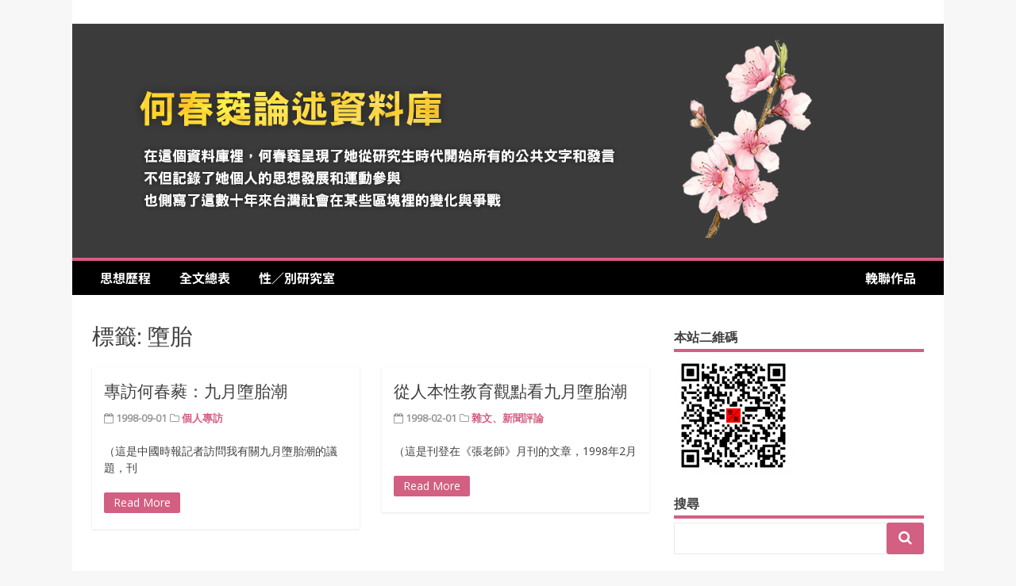

--- FILE ---
content_type: text/css
request_url: https://sex.ncu.edu.tw/jo_article/wp-content/themes/matata/style.css?ver=30d631b70fba93bfe2304a0085f1b7d9
body_size: 5942
content:
/*
Theme Name: Matata
Author: Valerio
Author URI: https://profiles.wordpress.org/justhemes/
Description: Matata is a perfect responsive theme for blogs and magazines. Suitable for news, newspaper, magazine, publishing, business and any kind of sites. Support Forum: https://wordpress.org/support/theme/matata Demo: https://wp-themes.com/matata/
Version: 1.1.8
License: GNU General Public License v2 or later
License URI: http://www.gnu.org/licenses/gpl-2.0.html
Text Domain: matata
Tags: two-columns, right-sidebar, left-sidebar, custom-header, custom-background, custom-menu, custom-colors, threaded-comments, translation-ready, featured-images, theme-options

This theme, like WordPress, is licensed under the GPL.

Normalizing styles have been helped along thanks to the fine work of
Nicolas Gallagher and Jonathan Neal http://necolas.github.com/normalize.css/
*/

/*--------------------------------------------------------------
>>> TABLE OF CONTENTS:
----------------------------------------------------------------
# Normalize
# Typography
# Elements
# Forms
# Navigation
	## Links
	## Menus
# Accessibility
# Alignments
# Clearings
# Widgets
# Content
	## Posts and pages
	## Asides
	## Comments
# Infinite scroll
# Media
	## Captions
	## Galleries
--------------------------------------------------------------*/

/*--------------------------------------------------------------
# Normalize
--------------------------------------------------------------*/
html {
	font-family: sans-serif;
	-webkit-text-size-adjust: 100%;
	-ms-text-size-adjust:     100%;
}

body {
	margin: 0;
}

article,
aside,
details,
figcaption,
figure,
footer,
header,
main,
menu,
nav,
section,
summary {
	display: block;
}

audio,
canvas,
progress,
video {
	display: inline-block;
	vertical-align: baseline;
}

audio:not([controls]) {
	display: none;
	height: 0;
}

[hidden],
template {
	display: none;
}

a {
	background-color: transparent;
}

a:active,
a:hover {
	outline: 0;
}

abbr[title] {
	border-bottom: 1px dotted;
}

b,
strong {
	font-weight: bold;
}

dfn {
	font-style: italic;
}

h1 {
	font-size: 2em;
	margin: 0.67em 0;
}

mark {
	background: #ff0;
	color: #000;
}

small {
	font-size: 80%;
}

sub,
sup {
	font-size: 75%;
	line-height: 0;
	position: relative;
	vertical-align: baseline;
}

sup {
	top: -0.5em;
}

sub {
	bottom: -0.25em;
}

img {
	border: 0;
}

svg:not(:root) {
	overflow: hidden;
}

figure {
	margin: 1em 40px;
}

hr {
	box-sizing: content-box;
	height: 0;
}

pre {
	overflow: auto;
}

code,
kbd,
pre,
samp {
	font-family: monospace, monospace;
	font-size: 1em;
}

button,
input,
optgroup,
select,
textarea {
	color: inherit;
	font: inherit;
	margin: 0;
}

button {
	overflow: visible;
}

button,
select {
	text-transform: none;
}

button,
html input[type="button"],
input[type="reset"],
input[type="submit"] {
	-webkit-appearance: button;
	cursor: pointer;
}

button[disabled],
html input[disabled] {
	cursor: default;
}

button::-moz-focus-inner,
input::-moz-focus-inner {
	border: 0;
	padding: 0;
}

input {
	line-height: normal;
}

input[type="checkbox"],
input[type="radio"] {
	box-sizing: border-box;
	padding: 0;
}

input[type="number"]::-webkit-inner-spin-button,
input[type="number"]::-webkit-outer-spin-button {
	height: auto;
}

input[type="search"] {
	-webkit-appearance: textfield;
	box-sizing: content-box;
}

input[type="search"]::-webkit-search-cancel-button,
input[type="search"]::-webkit-search-decoration {
	-webkit-appearance: none;
}

fieldset {
	border: 1px solid #c0c0c0;
	margin: 0 2px;
	padding: 0.35em 0.625em 0.75em;
}

legend {
	border: 0;
	padding: 0;
}

textarea {
	overflow: auto;
}

optgroup {
	font-weight: bold;
}

table {
	border-collapse: collapse;
	border-spacing: 0;
}

td,
th {
	padding: 0;
}

/*--------------------------------------------------------------
# Typography
--------------------------------------------------------------*/
body,
button,
input,
select,
textarea {
	color: #404040;
	font-family:'Open Sans',Helvetica,Arial,sans-serif;
	font-size: 16px;
	font-size: .875rem;
	line-height: 1.5;
}

h1,
h2,
h3,
h4,
h5,
h6 {
	clear: both;
	font-weight: normal;
}

p {
	margin-bottom: 1.5em;
}

dfn,
cite,
em,
i {
	font-style: italic;
}

blockquote {
	margin: 0 1.5em;
}

address {
	margin: 0 0 1.5em;
}

pre {
	background: #eee;
	font-family: "Courier 10 Pitch", Courier, monospace;
	font-size: 15px;
	font-size: 0.9375rem;
	line-height: 1.6;
	margin-bottom: 1.6em;
	max-width: 100%;
	overflow: auto;
	padding: 1.6em;
}

code,
kbd,
tt,
var {
	font-family: Monaco, Consolas, "Andale Mono", "DejaVu Sans Mono", monospace;
	font-size: 15px;
	font-size: 0.9375rem;
}

abbr,
acronym {
	border-bottom: 1px dotted #666;
	cursor: help;
}

mark,
ins {
	background: #fff9c0;
	text-decoration: none;
}

big {
	font-size: 125%;
}

/*--------------------------------------------------------------
# Elements
--------------------------------------------------------------*/
html {
	box-sizing: border-box;
}

*,
*:before,
*:after { /* Inherit box-sizing to make it easier to change the property for components that leverage other behavior; see http://css-tricks.com/inheriting-box-sizing-probably-slightly-better-best-practice/ */
	box-sizing: inherit;
}

body {
	background: #f7f7f7; /* Fallback for when there is no custom background color defined. */
}

blockquote:before,
blockquote:after,
q:before,
q:after {
	content: "";
}

blockquote,
q {
	quotes: "" "";
}

hr {
	background-color: #ccc;
	border: 0;
	height: 1px;
	margin-bottom: 1.5em;
}

ul,
ol {
	margin: 0 0 1.5em 3em;
}

ul {
	list-style: disc;
}

ol {
	list-style: decimal;
}

li > ul,
li > ol {
	margin-bottom: 0;
	margin-left: 1.5em;
}

dt {
	font-weight: bold;
}

dd {
	margin: 0 1.5em 1.5em;
}

img {
	height: auto; /* Make sure images are scaled correctly. */
	max-width: 100%; /* Adhere to container width. */
}

figure{
	height: auto;
	margin: 0; /* normalize ?? */
	max-width: 100%;
}

table {
	margin: 0 0 1.5em;
	width: 100%;
}

/*--------------------------------------------------------------
# Forms
--------------------------------------------------------------*/
button,
input[type="button"],
input[type="reset"],
input[type="submit"] {
	border: 1px solid;
	border-radius: 3px;
	background: #249ccc;
	color: #fff;
	font-size: 12px;
	font-size: 0.75rem;
	line-height: 1;
	padding: .6em 1em .4em;
}

button:hover,
input[type="button"]:hover,
input[type="reset"]:hover,
input[type="submit"]:hover {
	border-color: #ccc #bbb #aaa;
	box-shadow: inset 0 1px 0 rgba(255, 255, 255, 0.8), inset 0 15px 17px rgba(255, 255, 255, 0.8), inset 0 -5px 12px rgba(0, 0, 0, 0.02);
}

button:focus,
input[type="button"]:focus,
input[type="reset"]:focus,
input[type="submit"]:focus,
button:active,
input[type="button"]:active,
input[type="reset"]:active,
input[type="submit"]:active {
	border-color: #aaa #bbb #bbb;
	box-shadow: inset 0 -1px 0 rgba(255, 255, 255, 0.5), inset 0 2px 5px rgba(0, 0, 0, 0.15);
}

input[type="text"],
input[type="email"],
input[type="url"],
input[type="password"],
input[type="search"],
input[type="number"],
input[type="tel"],
input[type="range"],
input[type="date"],
input[type="month"],
input[type="week"],
input[type="time"],
input[type="datetime"],
input[type="datetime-local"],
input[type="color"],
textarea {
	color: #666;
	border: 1px solid #eaeaea;
	border-radius: 3px;
	width: 100%;
    box-shadow: 0 0 5px rgba(0, 0, 0, 0.1);
    -webkit-box-shadow: 0 0 5px rgba(0, 0, 0, 0.1);
    -moz-box-shadow: 0 0 5px rgba(0, 0, 0, 0.1);
}

select {
	border: 1px solid #ccc;
}

input[type="text"]:focus,
input[type="email"]:focus,
input[type="url"]:focus,
input[type="password"]:focus,
input[type="search"]:focus,
input[type="number"]:focus,
input[type="tel"]:focus,
input[type="range"]:focus,
input[type="date"]:focus,
input[type="month"]:focus,
input[type="week"]:focus,
input[type="time"]:focus,
input[type="datetime"]:focus,
input[type="datetime-local"]:focus,
input[type="color"]:focus,
textarea:focus {
	color: #111;
}

input[type="text"],
input[type="email"],
input[type="url"],
input[type="password"],
input[type="search"],
input[type="number"],
input[type="tel"],
input[type="range"],
input[type="date"],
input[type="month"],
input[type="week"],
input[type="time"],
input[type="datetime"],
input[type="datetime-local"],
input[type="color"] {
	padding: 3px;
}

textarea {
	padding-left: 3px;
	width: 100%;
}

/*--------------------------------------------------------------
## Header
--------------------------------------------------------------*/
#masthead{
	background-color: #fff;
}

.site-branding{
	padding: 20px 25px;
}

.site-title{
	font-size:2rem;
    line-height:1;
    margin: 0;
}

.site-description {
    border-top:1px solid #e5e5e5;
    display:inline-block;
    font-size:.875rem;
    line-height:1;
    margin-top:10px;
    padding-top:10px;
}

#masthead nav{
	background-color: #000;
    border-top: 4px solid #249ccc;
    padding: 0 25px;
}

/*--------------------------------------------------------------
# Navigation
--------------------------------------------------------------*/
/*--------------------------------------------------------------
## Links
--------------------------------------------------------------*/
a {
	color: #249ccc;
	text-decoration: none;
}

a:focus {
	outline: thin dotted;
}

a:hover,
a:active {
	outline: 0;
}

/*--------------------------------------------------------------
## Menus
--------------------------------------------------------------*/
.top-bar {
    border-bottom:1px solid #f2f2f2;
    line-height:30px;
    min-height:30px;
    padding:0 25px;
}

.top-menu {
	clear: both;
	display: block;
	float: left;
	width: auto;
}

.top-menu ul {
	display: none;
	list-style: none;
	margin: 0;
	padding-left: 0;
}

.top-menu li {
	float: left;
	position: relative;
}

.top-menu a {
	display: block;
	text-decoration: none;
	padding: 0 5px;
}

.top-menu ul ul {
	background-color: #f7f7f7;
	float: left;
	position: absolute;
	left: -999em;
	z-index: 99999;
}

.top-menu ul ul ul {
	left: -999em;
	top: 0;
}

.top-menu ul ul a {
	width: 200px;
}

.top-menu li:hover > a,
.top-menu li.focus > a {
	background-color: #f7f7f7;
}

.top-menu ul li:hover > ul,
.top-menu ul li.focus > ul {
	left: auto;
}

.top-menu ul ul li:hover > ul,
.top-menu ul ul li.focus > ul {
	left: 100%;
}

.social-icon {
    float:right;
}

.social-icon a {
    color: #444;
    padding-left: 10px;
}

.social-icon ul{
	list-style: none;
	margin: 0;
	padding: 0;
}

.social-icon ul li {
    float:left;
}

.main-navigation {
	clear: both;
	display: block;
	float: left;
	width: 100%;
}

.main-navigation ul {
	display: none;
	list-style: none;
	margin: 0;
	padding-left: 0;
}

.main-navigation li {
	float: left;
	position: relative;
}

.main-navigation a {
	color: #fff;
	display: block;
	font-weight:700;
	line-height: 1.49;
	padding: 10px;
	text-decoration: none;
	text-transform: uppercase;
}

.main-navigation ul ul {
	background-color: #000;
	box-shadow: 0 3px 3px rgba(0, 0, 0, 0.2);
	float: left;
	position: absolute;
	left: -999em;
	z-index: 99999;
}

.main-navigation ul ul ul {
	left: -999em;
	top: 0;
}

.main-navigation ul ul a {
	width: 200px;
}

.main-navigation ul ul li {

}

.main-navigation li:hover > a,
.main-navigation li.focus > a {
	background-color:#249ccc;
}

.main-navigation ul ul :hover > a,
.main-navigation ul ul .focus > a {
}

.main-navigation ul ul a:hover,
.main-navigation ul ul a.focus {
}

.main-navigation ul li:hover > ul,
.main-navigation ul li.focus > ul {
	left: auto;
}

.main-navigation ul ul li:hover > ul,
.main-navigation ul ul li.focus > ul {
	left: 100%;
}

.main-navigation .current_page_item > a,
.main-navigation .current-menu-item > a,
.main-navigation .current_page_ancestor > a,
.main-navigation .current-menu-ancestor > a {
	background-color: #249ccc;
}

.main-navigation ul .menu-item-home > a:before {
    content:"\f015";
    font-family:FontAwesome;
    padding-right:5px;
}

.main-navigation ul .menu-item-has-children > a:after,
.main-navigation ul .page_item_has_children > a:after {
    content:"\f107";
    font-family:FontAwesome;
    padding-left:5px;
}

.main-navigation ul ul .menu-item-has-children > a:after,
.main-navigation ul ul .page_item_has_children > a:after {
    content:"\f105";
    font-family:FontAwesome;
    padding-left:5px;
}

/* Small menu. */
.menu-toggle,
.main-navigation.toggled ul {
	display: block;
}

@media screen and (min-width: 37.5em) {
	.menu-toggle {
		display: none;
	}
	.main-navigation ul {
		display: block;
	}
	.top-menu ul{
		display: block;
	}
}

.site-main .comment-navigation,
.site-main .posts-navigation,
.site-main .post-navigation {
	margin: 0 0 1.5em;
	overflow: hidden;
}

.posts-navigation{
	clear: both;
}

.comment-navigation .nav-previous,
.posts-navigation .nav-previous,
.post-navigation .nav-previous {
	float: left;
	width: 50%;
}

.comment-navigation .nav-next,
.posts-navigation .nav-next,
.post-navigation .nav-next {
	float: right;
	text-align: right;
	width: 50%;
}

/*--------------------------------------------------------------
# Accessibility
--------------------------------------------------------------*/
/* Text meant only for screen readers. */
.screen-reader-text {
	clip: rect(1px, 1px, 1px, 1px);
	position: absolute !important;
	height: 1px;
	width: 1px;
	overflow: hidden;
}

.screen-reader-text:focus {
	background-color: #f1f1f1;
	border-radius: 3px;
	box-shadow: 0 0 2px 2px rgba(0, 0, 0, 0.6);
	clip: auto !important;
	color: #21759b;
	display: block;
	font-size: 14px;
	font-size: 0.875rem;
	font-weight: bold;
	height: auto;
	left: 5px;
	line-height: normal;
	padding: 15px 23px 14px;
	text-decoration: none;
	top: 5px;
	width: auto;
	z-index: 100000; /* Above WP toolbar. */
}

/* Do not show the outline on the skip link target. */
#content[tabindex="-1"]:focus {
	outline: 0;
}

/*--------------------------------------------------------------
# Alignments
--------------------------------------------------------------*/
.alignleft {
	display: inline;
	float: left;
	margin-right: 1.5em;
}

.alignright {
	display: inline;
	float: right;
	margin-left: 1.5em;
}

.aligncenter {
	clear: both;
	display: block;
	margin-left: auto;
	margin-right: auto;
}

/*--------------------------------------------------------------
# Clearings
--------------------------------------------------------------*/
.clear:before,
.clear:after,
.entry-content:before,
.entry-content:after,
.comment-content:before,
.comment-content:after,
.site-header:before,
.site-header:after,
.site-content:before,
.site-content:after,
.site-footer:before,
.site-footer:after {
	content: "";
	display: table;
	table-layout: fixed;
}

.clear:after,
.entry-content:after,
.comment-content:after,
.site-header:after,
.site-content:after,
.site-footer:after {
	clear: both;
}

/*--------------------------------------------------------------
# Widgets
--------------------------------------------------------------*/
#secondary{
	float:right;
    width:29.999%;
}

.widget {
	margin: 0 0 1.5em;
}

.widget ul{
	list-style: none;
	margin: 0;
	padding: 0;
}

.widget .widget-title{
	border-bottom: 4px solid #249ccc;
	display: block;
    font-size: 1rem;
    font-weight: 700;
    line-height: 1.3;
    padding-bottom: 5px;
    text-transform: uppercase;
	margin-bottom: 5px;
}

.widget li li {
    border-bottom:0 none;
    padding:10px 0 0 15px;
}

.widget li {
    border-bottom:1px solid #f2f2f2;
    padding:10px 0;
}

/* Categories Widget */
.widget_categories li:before {
    content:"\f114";
    font-family:FontAwesome;
    margin-right:5px;
    opacity:.25;
}

/* Search Widget */
.widget_search .search-wrap {
    overflow:hidden;
}

.widget_search input[type="text"] {
    background-color:#FFF;
    border-radius: 0;
    color:#777;
    height:40px;
    width:100%;
}

.widget_search button {
    border:0;
    float:right;
    line-height:38px;
    padding:0 15px;
}

.search-icon:before {
    content:"\f002";
    font-family:FontAwesome;
    font-size:18px;
}

.no-results button.search-icon{
	float: right;
}

.no-results input[type="text"]{
	width: 100%;
}

.no-results .search-wrap {
    overflow:hidden;
}

/* Make sure select elements fit in widgets. */
.widget select {
	max-width: 100%;
}

/*--------------------------------------------------------------
# Content
--------------------------------------------------------------*/
/*--------------------------------------------------------------
## Posts and pages
--------------------------------------------------------------*/
#page {
    max-width: 68.571428571rem;
    margin: auto;
}

#content{
	background-color: #fff;
	padding: 30px 25px;
}

#primary{
	width: 66.999%;
    float: left;
}

.left-sidebar #primary {
    float: right;
}
.left-sidebar #secondary{
    float: left;
}
.no-sidebar-full-width #primary,
.page-template-fullwidth #primary {
    width: 100%;
    float: none;    
}
.no-sidebar #primary,
.page-template-nosidebar #primary {
    width: 70%;
    float: none;
    margin: auto;
}

/* .post class*/
.post{
	box-shadow: 0 1px 3px 0 rgba(0, 0, 0, 0.1);
}

.post .entry-header{
	padding: 15px 15px 0 15px;
}

.post .entry-content{
	padding: 0 15px 15px 15px;
}

.single .post .entry-meta{
	border-bottom: 1px dotted #ebebeb;
    border-top: 1px dotted #ebebeb;
}

.post .entry-meta{
	padding: 7px 0;
}

.post .entry-content,
.page .entry-content{
	margin: 0;
}

.post .entry-footer{
	padding: 0 15px;
}

.post .entry-tags{
	border-top: 1px dotted #ebebeb;
	padding: 7px 0 15px 0;
}

.post .entry-footer span,
.post .entry-meta span{
	color:#979797;
    font-size:13px;
    font-weight:700;
}

.post .entry-footer a {
	font-size:13px;
    font-weight:700;
}

.post .attachment-post-thumbnail{
	display: block;
	margin: auto;
}

.post .attachment-matata-featured{
	display: block;
	margin: auto;
}

/* defining .matata-blog, .matata-magazine and .single classes */

article.matata-blog{
	margin-bottom: 50px;
	width: 100%;
}

article.matata-magazine {
	margin-bottom: 50px;
    width:48%;
}

article:nth-of-type(odd).matata-magazine {
    clear:both;
    float:left;
}

article:nth-of-type(even).matata-magazine{
    float:right;
}

/* edit margin*/
.post .entry-title,
.page .entry-title{
	margin: 0;
}

.page-title{
	margin-top: 0;
}

.post .entry-title a{
	color: inherit;
}
/* end */

/* custom a links */
.posts-navigation .nav-previous a, 
.posts-navigation .nav-next a, 
a.more-link, 
#comments .reply a {
    background-color: #249ccc;
    border-radius: 2px;
    color: #FFF;
    cursor: pointer;
    display: inline-block;
    line-height: 22px;
    padding: 2px 12px;
}
.posts-navigation .nav-previous a:hover, 
.posts-navigation .nav-next a:hover, 
a:hover.more-link, 
#comments .reply a:hover{
	text-decoration: underline;
}
a.more-link, 
#comments .reply{
	margin-bottom: 5px;
}
/* end */

.sticky {
	display: block;
}

.hentry {
	margin: 0 0 1.5em;
}

.byline,
.updated:not(.published) {
	display: none;
}

.single .byline,
.group-blog .byline {
	display: inline;
}

.page-content,
.entry-content,
.entry-summary {
	margin: 1.5em 0 0;
}

.page-links {
	clear: both;
	margin: 0 0 1.5em;
}

/*--------------------------------------------------------------
## Asides
--------------------------------------------------------------*/
.blog .format-aside .entry-title,
.archive .format-aside .entry-title {
	display: none;
}

/*--------------------------------------------------------------
## Comments
--------------------------------------------------------------*/
#comments{
	background-color: #f5f5f5;
	padding: 20px;
}

#comments ol {
    list-style:none;
    margin: 0;
    padding: 0;
}

#comments .comment-author{
	display:inline-block;
}

#comments .comment-author img {
    border-radius:50%;
    height:auto;
    width:74px;
}

#comments .comment-meta {
    background-color: #fff;
    border: 1px solid #EFEFEF;
    font-size:12px;
    padding: 10px;
}

#comments .comment-metadata {
    float: right;
}

#comments .comment-body {
    border-bottom:1px dotted #ebebeb;
    margin-bottom:15px;
}

#comments .comment-body ol {
    list-style: decimal;
    padding: 0 0 0 35px;
}

#comments .comment-body li {
    line-height:1.3;
}

#comments .comment .children {
    margin-bottom:15px;
    margin-left:15px;
}

#respond{
	background-color: #f5f5f5;
	margin-top: 30px;
	padding: 20px;
}

.comment-content a {
	word-wrap: break-word;
}

.bypostauthor {
	display: block;
}

/*--------------------------------------------------------------
# Footer
--------------------------------------------------------------*/
#colophon {
	background-color:#303030;
    color:#fff;
    padding: 20px 25px; 
}

#colophon a{
	color: #fff;
}

#colophon a:hover{
	text-decoration: underline;
}

.footer-widget-left {
    float:left;
    width:38.33%;
}
.footer-widgets-right {
    float:right;
    width:58.33%;
}
.footer-first-widget-right {
    float:left;
    width:48%;
}
.footer-second-widget-right {
    float:right;
    width:48%;
}

/* =HOME SLIDER
----------------------------------------------- */
ul.bxslider {
  margin: 0;
  padding: 0;
}
.bxslider img{
	margin: auto;
}
.bxslider .slide-content{
    /*background-color: rgba(0, 0, 0, 0.2);*/
    bottom: 0;
    color: #fff;
    padding: 15px;
    position: absolute;  
}
.no-sidebar-full-width #primary .bx-wrapper,
.no-sidebar #primary .bx-wrapper,
.page-template-fullwidth #primary .bx-wrapper,
.page-template-nosidebar #primary .bx-wrapper{
    max-width: 702px !important;
}
.bxslider .slide-content .entry-meta{
    font-size: 12px;
}
.bxslider .slide-content span{
    margin-right: 10px;
}
.bxslider .slide-content a{
    color: #fff;
}

/*--------------------------------------------------------------
# Infinite scroll
--------------------------------------------------------------*/
/* Globally hidden elements when Infinite Scroll is supported and in use. */
.infinite-scroll .posts-navigation, /* Older / Newer Posts Navigation (always hidden) */
.infinite-scroll.neverending .site-footer { /* Theme Footer (when set to scrolling) */
	display: none;
}

/* When Infinite Scroll has reached its end we need to re-display elements that were hidden (via .neverending) before. */
.infinity-end.neverending .site-footer {
	display: block;
}

/*--------------------------------------------------------------
# Media
--------------------------------------------------------------*/
.page-content .wp-smiley,
.entry-content .wp-smiley,
.comment-content .wp-smiley {
	border: none;
	margin-bottom: 0;
	margin-top: 0;
	padding: 0;
}

/* Make sure embeds and iframes fit their containers. */
embed,
iframe,
object {
	max-width: 100%;
}

/*--------------------------------------------------------------
## Captions
--------------------------------------------------------------*/
.wp-caption {
	margin-bottom: 1.5em;
	max-width: 100%;
}

.wp-caption img[class*="wp-image-"] {
	display: block;
	margin-left: auto;
	margin-right: auto;
}

.wp-caption .wp-caption-text {
	margin: 0.8075em 0;
}

.wp-caption-text {
	text-align: center;
}

/*--------------------------------------------------------------
## Galleries
--------------------------------------------------------------*/
.gallery {
	margin-bottom: 1.5em;
}

.gallery-item {
	display: inline-block;
	text-align: center;
	vertical-align: top;
	width: 100%;
}

.gallery-columns-2 .gallery-item {
	max-width: 50%;
}

.gallery-columns-3 .gallery-item {
	max-width: 33.33%;
}

.gallery-columns-4 .gallery-item {
	max-width: 25%;
}

.gallery-columns-5 .gallery-item {
	max-width: 20%;
}

.gallery-columns-6 .gallery-item {
	max-width: 16.66%;
}

.gallery-columns-7 .gallery-item {
	max-width: 14.28%;
}

.gallery-columns-8 .gallery-item {
	max-width: 12.5%;
}

.gallery-columns-9 .gallery-item {
	max-width: 11.11%;
}

.gallery-caption {
	display: block;
}

/* =RESPONSIVE MEDIA
----------------------------------------------- */
@media (max-width: 700px) {

    #primary{
        width: 100%;    
    }
    #secondary{
        margin-top: 40px;
        width: 100%;
    }
    .footer-widget-left,
    .footer-widgets-right,
    .footer-first-widget-right,
    .footer-second-widget-right{
        width: 100%;
    }
    .no-sidebar #primary, 
    .page-template-nosidebar #primary{
        width: 100% !important;
    }
}

@media (max-width: 500px) {
    article.matata-magazine{
        width: 100% !important;
    }
}